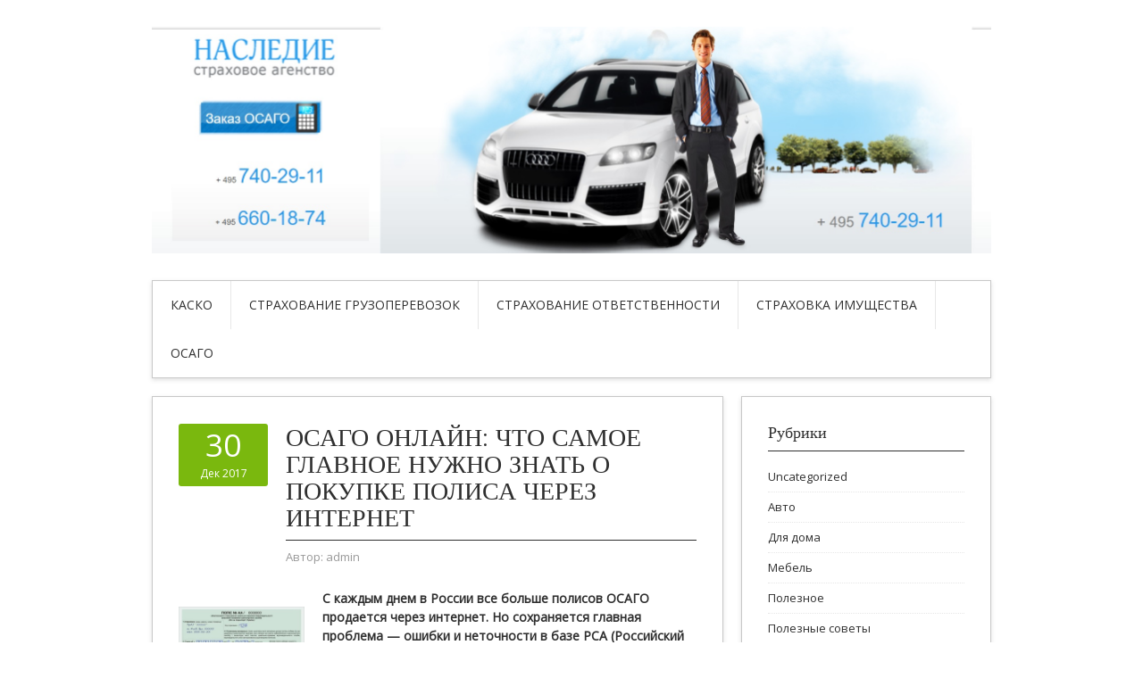

--- FILE ---
content_type: text/html; charset=UTF-8
request_url: https://n-insur.ru/osago-onlajn-chto-samoe-glavnoe-nuzhno-znat-o-pokupke-polisa-cherez-internet/
body_size: 72459
content:
<!DOCTYPE html>
<html lang="ru-RU">
<head>
<meta charset="UTF-8">
<meta name="viewport" content="width=device-width, initial-scale=1">
<link rel="profile" href="http://gmpg.org/xfn/11">
<link rel="pingback" href="https://n-insur.ru/xmlrpc.php">
<link rel="stylesheet" href="https://n-insur.ru/wp-content/themes/contango/style.css" type="text/css" media="all" />

<title>ОСАГО онлайн: что самое главное нужно знать о покупке полиса через интернет &#8212; Страховое агентство НАСЛЕДИЕ</title>
<meta name='robots' content='max-image-preview:large' />
	<style>img:is([sizes="auto" i], [sizes^="auto," i]) { contain-intrinsic-size: 3000px 1500px }</style>
	<link rel='dns-prefetch' href='//fonts.googleapis.com' />
<link rel="alternate" type="application/rss+xml" title="Страховое агентство НАСЛЕДИЕ &raquo; Лента" href="https://n-insur.ru/feed/" />
<link rel="alternate" type="application/rss+xml" title="Страховое агентство НАСЛЕДИЕ &raquo; Лента комментариев" href="https://n-insur.ru/comments/feed/" />
<script type="text/javascript">
/* <![CDATA[ */
window._wpemojiSettings = {"baseUrl":"https:\/\/s.w.org\/images\/core\/emoji\/16.0.1\/72x72\/","ext":".png","svgUrl":"https:\/\/s.w.org\/images\/core\/emoji\/16.0.1\/svg\/","svgExt":".svg","source":{"concatemoji":"https:\/\/n-insur.ru\/wp-includes\/js\/wp-emoji-release.min.js?ver=6.8.3"}};
/*! This file is auto-generated */
!function(s,n){var o,i,e;function c(e){try{var t={supportTests:e,timestamp:(new Date).valueOf()};sessionStorage.setItem(o,JSON.stringify(t))}catch(e){}}function p(e,t,n){e.clearRect(0,0,e.canvas.width,e.canvas.height),e.fillText(t,0,0);var t=new Uint32Array(e.getImageData(0,0,e.canvas.width,e.canvas.height).data),a=(e.clearRect(0,0,e.canvas.width,e.canvas.height),e.fillText(n,0,0),new Uint32Array(e.getImageData(0,0,e.canvas.width,e.canvas.height).data));return t.every(function(e,t){return e===a[t]})}function u(e,t){e.clearRect(0,0,e.canvas.width,e.canvas.height),e.fillText(t,0,0);for(var n=e.getImageData(16,16,1,1),a=0;a<n.data.length;a++)if(0!==n.data[a])return!1;return!0}function f(e,t,n,a){switch(t){case"flag":return n(e,"\ud83c\udff3\ufe0f\u200d\u26a7\ufe0f","\ud83c\udff3\ufe0f\u200b\u26a7\ufe0f")?!1:!n(e,"\ud83c\udde8\ud83c\uddf6","\ud83c\udde8\u200b\ud83c\uddf6")&&!n(e,"\ud83c\udff4\udb40\udc67\udb40\udc62\udb40\udc65\udb40\udc6e\udb40\udc67\udb40\udc7f","\ud83c\udff4\u200b\udb40\udc67\u200b\udb40\udc62\u200b\udb40\udc65\u200b\udb40\udc6e\u200b\udb40\udc67\u200b\udb40\udc7f");case"emoji":return!a(e,"\ud83e\udedf")}return!1}function g(e,t,n,a){var r="undefined"!=typeof WorkerGlobalScope&&self instanceof WorkerGlobalScope?new OffscreenCanvas(300,150):s.createElement("canvas"),o=r.getContext("2d",{willReadFrequently:!0}),i=(o.textBaseline="top",o.font="600 32px Arial",{});return e.forEach(function(e){i[e]=t(o,e,n,a)}),i}function t(e){var t=s.createElement("script");t.src=e,t.defer=!0,s.head.appendChild(t)}"undefined"!=typeof Promise&&(o="wpEmojiSettingsSupports",i=["flag","emoji"],n.supports={everything:!0,everythingExceptFlag:!0},e=new Promise(function(e){s.addEventListener("DOMContentLoaded",e,{once:!0})}),new Promise(function(t){var n=function(){try{var e=JSON.parse(sessionStorage.getItem(o));if("object"==typeof e&&"number"==typeof e.timestamp&&(new Date).valueOf()<e.timestamp+604800&&"object"==typeof e.supportTests)return e.supportTests}catch(e){}return null}();if(!n){if("undefined"!=typeof Worker&&"undefined"!=typeof OffscreenCanvas&&"undefined"!=typeof URL&&URL.createObjectURL&&"undefined"!=typeof Blob)try{var e="postMessage("+g.toString()+"("+[JSON.stringify(i),f.toString(),p.toString(),u.toString()].join(",")+"));",a=new Blob([e],{type:"text/javascript"}),r=new Worker(URL.createObjectURL(a),{name:"wpTestEmojiSupports"});return void(r.onmessage=function(e){c(n=e.data),r.terminate(),t(n)})}catch(e){}c(n=g(i,f,p,u))}t(n)}).then(function(e){for(var t in e)n.supports[t]=e[t],n.supports.everything=n.supports.everything&&n.supports[t],"flag"!==t&&(n.supports.everythingExceptFlag=n.supports.everythingExceptFlag&&n.supports[t]);n.supports.everythingExceptFlag=n.supports.everythingExceptFlag&&!n.supports.flag,n.DOMReady=!1,n.readyCallback=function(){n.DOMReady=!0}}).then(function(){return e}).then(function(){var e;n.supports.everything||(n.readyCallback(),(e=n.source||{}).concatemoji?t(e.concatemoji):e.wpemoji&&e.twemoji&&(t(e.twemoji),t(e.wpemoji)))}))}((window,document),window._wpemojiSettings);
/* ]]> */
</script>
<style id='wp-emoji-styles-inline-css' type='text/css'>

	img.wp-smiley, img.emoji {
		display: inline !important;
		border: none !important;
		box-shadow: none !important;
		height: 1em !important;
		width: 1em !important;
		margin: 0 0.07em !important;
		vertical-align: -0.1em !important;
		background: none !important;
		padding: 0 !important;
	}
</style>
<link rel='stylesheet' id='wp-block-library-css' href='https://n-insur.ru/wp-includes/css/dist/block-library/style.min.css?ver=6.8.3' type='text/css' media='all' />
<style id='classic-theme-styles-inline-css' type='text/css'>
/*! This file is auto-generated */
.wp-block-button__link{color:#fff;background-color:#32373c;border-radius:9999px;box-shadow:none;text-decoration:none;padding:calc(.667em + 2px) calc(1.333em + 2px);font-size:1.125em}.wp-block-file__button{background:#32373c;color:#fff;text-decoration:none}
</style>
<style id='global-styles-inline-css' type='text/css'>
:root{--wp--preset--aspect-ratio--square: 1;--wp--preset--aspect-ratio--4-3: 4/3;--wp--preset--aspect-ratio--3-4: 3/4;--wp--preset--aspect-ratio--3-2: 3/2;--wp--preset--aspect-ratio--2-3: 2/3;--wp--preset--aspect-ratio--16-9: 16/9;--wp--preset--aspect-ratio--9-16: 9/16;--wp--preset--color--black: #000000;--wp--preset--color--cyan-bluish-gray: #abb8c3;--wp--preset--color--white: #ffffff;--wp--preset--color--pale-pink: #f78da7;--wp--preset--color--vivid-red: #cf2e2e;--wp--preset--color--luminous-vivid-orange: #ff6900;--wp--preset--color--luminous-vivid-amber: #fcb900;--wp--preset--color--light-green-cyan: #7bdcb5;--wp--preset--color--vivid-green-cyan: #00d084;--wp--preset--color--pale-cyan-blue: #8ed1fc;--wp--preset--color--vivid-cyan-blue: #0693e3;--wp--preset--color--vivid-purple: #9b51e0;--wp--preset--gradient--vivid-cyan-blue-to-vivid-purple: linear-gradient(135deg,rgba(6,147,227,1) 0%,rgb(155,81,224) 100%);--wp--preset--gradient--light-green-cyan-to-vivid-green-cyan: linear-gradient(135deg,rgb(122,220,180) 0%,rgb(0,208,130) 100%);--wp--preset--gradient--luminous-vivid-amber-to-luminous-vivid-orange: linear-gradient(135deg,rgba(252,185,0,1) 0%,rgba(255,105,0,1) 100%);--wp--preset--gradient--luminous-vivid-orange-to-vivid-red: linear-gradient(135deg,rgba(255,105,0,1) 0%,rgb(207,46,46) 100%);--wp--preset--gradient--very-light-gray-to-cyan-bluish-gray: linear-gradient(135deg,rgb(238,238,238) 0%,rgb(169,184,195) 100%);--wp--preset--gradient--cool-to-warm-spectrum: linear-gradient(135deg,rgb(74,234,220) 0%,rgb(151,120,209) 20%,rgb(207,42,186) 40%,rgb(238,44,130) 60%,rgb(251,105,98) 80%,rgb(254,248,76) 100%);--wp--preset--gradient--blush-light-purple: linear-gradient(135deg,rgb(255,206,236) 0%,rgb(152,150,240) 100%);--wp--preset--gradient--blush-bordeaux: linear-gradient(135deg,rgb(254,205,165) 0%,rgb(254,45,45) 50%,rgb(107,0,62) 100%);--wp--preset--gradient--luminous-dusk: linear-gradient(135deg,rgb(255,203,112) 0%,rgb(199,81,192) 50%,rgb(65,88,208) 100%);--wp--preset--gradient--pale-ocean: linear-gradient(135deg,rgb(255,245,203) 0%,rgb(182,227,212) 50%,rgb(51,167,181) 100%);--wp--preset--gradient--electric-grass: linear-gradient(135deg,rgb(202,248,128) 0%,rgb(113,206,126) 100%);--wp--preset--gradient--midnight: linear-gradient(135deg,rgb(2,3,129) 0%,rgb(40,116,252) 100%);--wp--preset--font-size--small: 13px;--wp--preset--font-size--medium: 20px;--wp--preset--font-size--large: 36px;--wp--preset--font-size--x-large: 42px;--wp--preset--spacing--20: 0.44rem;--wp--preset--spacing--30: 0.67rem;--wp--preset--spacing--40: 1rem;--wp--preset--spacing--50: 1.5rem;--wp--preset--spacing--60: 2.25rem;--wp--preset--spacing--70: 3.38rem;--wp--preset--spacing--80: 5.06rem;--wp--preset--shadow--natural: 6px 6px 9px rgba(0, 0, 0, 0.2);--wp--preset--shadow--deep: 12px 12px 50px rgba(0, 0, 0, 0.4);--wp--preset--shadow--sharp: 6px 6px 0px rgba(0, 0, 0, 0.2);--wp--preset--shadow--outlined: 6px 6px 0px -3px rgba(255, 255, 255, 1), 6px 6px rgba(0, 0, 0, 1);--wp--preset--shadow--crisp: 6px 6px 0px rgba(0, 0, 0, 1);}:where(.is-layout-flex){gap: 0.5em;}:where(.is-layout-grid){gap: 0.5em;}body .is-layout-flex{display: flex;}.is-layout-flex{flex-wrap: wrap;align-items: center;}.is-layout-flex > :is(*, div){margin: 0;}body .is-layout-grid{display: grid;}.is-layout-grid > :is(*, div){margin: 0;}:where(.wp-block-columns.is-layout-flex){gap: 2em;}:where(.wp-block-columns.is-layout-grid){gap: 2em;}:where(.wp-block-post-template.is-layout-flex){gap: 1.25em;}:where(.wp-block-post-template.is-layout-grid){gap: 1.25em;}.has-black-color{color: var(--wp--preset--color--black) !important;}.has-cyan-bluish-gray-color{color: var(--wp--preset--color--cyan-bluish-gray) !important;}.has-white-color{color: var(--wp--preset--color--white) !important;}.has-pale-pink-color{color: var(--wp--preset--color--pale-pink) !important;}.has-vivid-red-color{color: var(--wp--preset--color--vivid-red) !important;}.has-luminous-vivid-orange-color{color: var(--wp--preset--color--luminous-vivid-orange) !important;}.has-luminous-vivid-amber-color{color: var(--wp--preset--color--luminous-vivid-amber) !important;}.has-light-green-cyan-color{color: var(--wp--preset--color--light-green-cyan) !important;}.has-vivid-green-cyan-color{color: var(--wp--preset--color--vivid-green-cyan) !important;}.has-pale-cyan-blue-color{color: var(--wp--preset--color--pale-cyan-blue) !important;}.has-vivid-cyan-blue-color{color: var(--wp--preset--color--vivid-cyan-blue) !important;}.has-vivid-purple-color{color: var(--wp--preset--color--vivid-purple) !important;}.has-black-background-color{background-color: var(--wp--preset--color--black) !important;}.has-cyan-bluish-gray-background-color{background-color: var(--wp--preset--color--cyan-bluish-gray) !important;}.has-white-background-color{background-color: var(--wp--preset--color--white) !important;}.has-pale-pink-background-color{background-color: var(--wp--preset--color--pale-pink) !important;}.has-vivid-red-background-color{background-color: var(--wp--preset--color--vivid-red) !important;}.has-luminous-vivid-orange-background-color{background-color: var(--wp--preset--color--luminous-vivid-orange) !important;}.has-luminous-vivid-amber-background-color{background-color: var(--wp--preset--color--luminous-vivid-amber) !important;}.has-light-green-cyan-background-color{background-color: var(--wp--preset--color--light-green-cyan) !important;}.has-vivid-green-cyan-background-color{background-color: var(--wp--preset--color--vivid-green-cyan) !important;}.has-pale-cyan-blue-background-color{background-color: var(--wp--preset--color--pale-cyan-blue) !important;}.has-vivid-cyan-blue-background-color{background-color: var(--wp--preset--color--vivid-cyan-blue) !important;}.has-vivid-purple-background-color{background-color: var(--wp--preset--color--vivid-purple) !important;}.has-black-border-color{border-color: var(--wp--preset--color--black) !important;}.has-cyan-bluish-gray-border-color{border-color: var(--wp--preset--color--cyan-bluish-gray) !important;}.has-white-border-color{border-color: var(--wp--preset--color--white) !important;}.has-pale-pink-border-color{border-color: var(--wp--preset--color--pale-pink) !important;}.has-vivid-red-border-color{border-color: var(--wp--preset--color--vivid-red) !important;}.has-luminous-vivid-orange-border-color{border-color: var(--wp--preset--color--luminous-vivid-orange) !important;}.has-luminous-vivid-amber-border-color{border-color: var(--wp--preset--color--luminous-vivid-amber) !important;}.has-light-green-cyan-border-color{border-color: var(--wp--preset--color--light-green-cyan) !important;}.has-vivid-green-cyan-border-color{border-color: var(--wp--preset--color--vivid-green-cyan) !important;}.has-pale-cyan-blue-border-color{border-color: var(--wp--preset--color--pale-cyan-blue) !important;}.has-vivid-cyan-blue-border-color{border-color: var(--wp--preset--color--vivid-cyan-blue) !important;}.has-vivid-purple-border-color{border-color: var(--wp--preset--color--vivid-purple) !important;}.has-vivid-cyan-blue-to-vivid-purple-gradient-background{background: var(--wp--preset--gradient--vivid-cyan-blue-to-vivid-purple) !important;}.has-light-green-cyan-to-vivid-green-cyan-gradient-background{background: var(--wp--preset--gradient--light-green-cyan-to-vivid-green-cyan) !important;}.has-luminous-vivid-amber-to-luminous-vivid-orange-gradient-background{background: var(--wp--preset--gradient--luminous-vivid-amber-to-luminous-vivid-orange) !important;}.has-luminous-vivid-orange-to-vivid-red-gradient-background{background: var(--wp--preset--gradient--luminous-vivid-orange-to-vivid-red) !important;}.has-very-light-gray-to-cyan-bluish-gray-gradient-background{background: var(--wp--preset--gradient--very-light-gray-to-cyan-bluish-gray) !important;}.has-cool-to-warm-spectrum-gradient-background{background: var(--wp--preset--gradient--cool-to-warm-spectrum) !important;}.has-blush-light-purple-gradient-background{background: var(--wp--preset--gradient--blush-light-purple) !important;}.has-blush-bordeaux-gradient-background{background: var(--wp--preset--gradient--blush-bordeaux) !important;}.has-luminous-dusk-gradient-background{background: var(--wp--preset--gradient--luminous-dusk) !important;}.has-pale-ocean-gradient-background{background: var(--wp--preset--gradient--pale-ocean) !important;}.has-electric-grass-gradient-background{background: var(--wp--preset--gradient--electric-grass) !important;}.has-midnight-gradient-background{background: var(--wp--preset--gradient--midnight) !important;}.has-small-font-size{font-size: var(--wp--preset--font-size--small) !important;}.has-medium-font-size{font-size: var(--wp--preset--font-size--medium) !important;}.has-large-font-size{font-size: var(--wp--preset--font-size--large) !important;}.has-x-large-font-size{font-size: var(--wp--preset--font-size--x-large) !important;}
:where(.wp-block-post-template.is-layout-flex){gap: 1.25em;}:where(.wp-block-post-template.is-layout-grid){gap: 1.25em;}
:where(.wp-block-columns.is-layout-flex){gap: 2em;}:where(.wp-block-columns.is-layout-grid){gap: 2em;}
:root :where(.wp-block-pullquote){font-size: 1.5em;line-height: 1.6;}
</style>
<link rel='stylesheet' id='contango-css-960-css' href='https://n-insur.ru/wp-content/themes/contango/lib/css/960.css?ver=6.8.3' type='text/css' media='all' />
<link rel='stylesheet' id='contango-google-fonts-css' href='https://fonts.googleapis.com/css?family=Open+Sans%7CNixie+One&#038;ver=6.8.3' type='text/css' media='all' />
<script type="text/javascript" src="https://n-insur.ru/wp-includes/js/jquery/jquery.min.js?ver=3.7.1" id="jquery-core-js"></script>
<script type="text/javascript" src="https://n-insur.ru/wp-includes/js/jquery/jquery-migrate.min.js?ver=3.4.1" id="jquery-migrate-js"></script>
<link rel="https://api.w.org/" href="https://n-insur.ru/wp-json/" /><link rel="alternate" title="JSON" type="application/json" href="https://n-insur.ru/wp-json/wp/v2/posts/37" /><link rel="EditURI" type="application/rsd+xml" title="RSD" href="https://n-insur.ru/xmlrpc.php?rsd" />
<meta name="generator" content="WordPress 6.8.3" />
<link rel="canonical" href="https://n-insur.ru/osago-onlajn-chto-samoe-glavnoe-nuzhno-znat-o-pokupke-polisa-cherez-internet/" />
<link rel='shortlink' href='https://n-insur.ru/?p=37' />
<link rel="alternate" title="oEmbed (JSON)" type="application/json+oembed" href="https://n-insur.ru/wp-json/oembed/1.0/embed?url=https%3A%2F%2Fn-insur.ru%2Fosago-onlajn-chto-samoe-glavnoe-nuzhno-znat-o-pokupke-polisa-cherez-internet%2F" />
<link rel="alternate" title="oEmbed (XML)" type="text/xml+oembed" href="https://n-insur.ru/wp-json/oembed/1.0/embed?url=https%3A%2F%2Fn-insur.ru%2Fosago-onlajn-chto-samoe-glavnoe-nuzhno-znat-o-pokupke-polisa-cherez-internet%2F&#038;format=xml" />
<style type="text/css">body.custom-background { background: #ffffff; }</style>
<link rel="icon" href="https://n-insur.ru/wp-content/uploads/sites/8/2017/11/cropped-osago-32x32.jpg" sizes="32x32" />
<link rel="icon" href="https://n-insur.ru/wp-content/uploads/sites/8/2017/11/cropped-osago-192x192.jpg" sizes="192x192" />
<link rel="apple-touch-icon" href="https://n-insur.ru/wp-content/uploads/sites/8/2017/11/cropped-osago-180x180.jpg" />
<meta name="msapplication-TileImage" content="https://n-insur.ru/wp-content/uploads/sites/8/2017/11/cropped-osago-270x270.jpg" />
</head>







    <script async src="https://pagead2.googlesyndication.com/pagead/js/adsbygoogle.js?client=ca-pub-7179606486088221"
     crossorigin="anonymous"></script>
    
    
  
  
  
  
<body class="wp-singular post-template-default single single-post postid-37 single-format-standard custom-background wp-theme-contango">
<div id="page" class="wrapper hfeed site">

  <header id="masthead" class="site-header" role="banner">
    <div class="container_16 clearfix">
      <div class="grid_16">
        <div id="headimg">

    
  <div id="logo-image">
    <a href="https://n-insur.ru/"><img src="https://n-insur.ru/wp-content/uploads/sites/8/2017/11/osago.jpg" width="1885" height="510" alt="Страховое агентство НАСЛЕДИЕ" /></a>
  </div><!-- end of #logo -->
  
  
</div>      </div>
    </div>
  </header><!-- #masthead -->


  <div class="container_16 clearfix">
    <nav id="site-navigation" class="grid_16 main-navigation" role="navigation">
      <div class="menu clearfix"><ul id="menu-menu-1" class="sf-menu"><li id="menu-item-104" class="menu-item menu-item-type-taxonomy menu-item-object-category menu-item-104"><a href="https://n-insur.ru/category/polis-kasko/">КАСКО</a></li>
<li id="menu-item-105" class="menu-item menu-item-type-taxonomy menu-item-object-category menu-item-105"><a href="https://n-insur.ru/category/straxovanie-gruzoperevozok/">Страхование грузоперевозок</a></li>
<li id="menu-item-106" class="menu-item menu-item-type-taxonomy menu-item-object-category menu-item-106"><a href="https://n-insur.ru/category/straxovanie-otvetstvennosti/">Страхование ответственности</a></li>
<li id="menu-item-107" class="menu-item menu-item-type-taxonomy menu-item-object-category menu-item-107"><a href="https://n-insur.ru/category/straxovanie-imushhestva/">Страховка имущества</a></li>
<li id="menu-item-108" class="menu-item menu-item-type-taxonomy menu-item-object-category current-post-ancestor current-menu-parent current-post-parent menu-item-108"><a href="https://n-insur.ru/category/polis-osago/">ОСАГО</a></li>
</ul></div>    </nav><!-- #site-navigation -->
  </div>
<div id="content" class="site-content clearfix">

      
  <div class="container_16 clearfix">
    
    <div class="grid_11">
      
      <div id="primary" class="content-area">
        <main id="main" class="site-main" role="main">
  	  
      	  
                      
                            
                <article id="post-37" class="post-37 post type-post status-publish format-standard hentry category-polis-osago tag-gruz tag-osago">
  
  <div class="entry-meta-group clearfix">
    <div class="grid_2 alpha">
      <time class="entry-date entry-time updated" datetime="2017-12-30T08:37:54+00:00"><a href="https://n-insur.ru/osago-onlajn-chto-samoe-glavnoe-nuzhno-znat-o-pokupke-polisa-cherez-internet/" title="30 декабря, 2017 8:37 дп" rel="bookmark"><span class="entry-date-day">30</span><span class="entry-date-month-year">Дек 2017</span></a></time>    </div>
    <div class="grid_8 omega">
      <h1 class="entry-title entry-title-single">ОСАГО онлайн: что самое главное нужно знать о покупке полиса через интернет</h1>
      <div class="entry-meta">    
		<span class="entry-author author vcard">Автор: <a href="https://n-insur.ru/author/admin/" title="Автор: admin" rel="author"><span class="entry-author-name fn">admin</span></a></span>      </div><!-- .entry-meta -->
    </div>
  </div>
  
  <div class="entry-content clearfix">
  	<p><img decoding="async" src="/wp-content/uploads/sites/8/39.jpg" alt="ОСАГО онлайн: что самое главное нужно знать о покупке полиса через интернет" align="left" width="141" height="200" class="alignleft"/><strong>С каждым днем в России все больше полисов ОСАГО продается через интернет. Но сохраняется главная проблема — ошибки и неточности в базе РСА (Российский союз автостраховщиков), приправленные периодической недоступностью этой базы.</strong></p>
<p>Впрочем, база РСА — не статичная вещь.<span id="more-37"></span> Она постоянно меняется и данные в ней актуализируются по мере заключения новых договоров ОСАГО. Поэтому с каждым годом ситуация будет улучшаться. Кстати, если вы рассматриваете покупку интернет-страховки в будущем, то имеет смысл в этом году при покупке бумажного полиса удостовериться, что агент или сотрудник страховой компании корректно ввели данные о вас и о вашей машине в систему. Чтобы на будущий год минимизировать проблемы с е-ОСАГО.</p>
<p>Что еще нужно знать, планируя покупку ОСАГО через интернет: 7 важных вопросов и понятных ответов.</p>
<p><strong>1. Покупка ОСАГО онлайн: будет ли отличаться цена?</strong></p>
<p>Де-юре цена ОСАГО при покупке онлайн и оффлайн отличаться не должна. Но на практике возможны варианты, о которых я сейчас расскажу.</p>
<p>Стоимость ОСАГО в каждой страховой в каждом регионе для каждой категории (легковые для физлиц, грузовики и прочее) фиксирована и одинакова как для онлайн-полисов, так и для бумажных полисов. Причем не важно, покупаете ли вы бумажный полис в офисе или у агента. Тарифы публикуются официально для каждого региона и для каждой категории на сайте страховой компании.</p>
<p><strong>Но у страховых компаний сейчас есть "свобода" в определении тарифа в рамках 20%-ого тарифного коридора!</strong> То есть в одном регионе у разных страховых может быть немного разная цена. Но в одной страховой в одном регионе тариф должен быть одинаков везде. У меня на сайте онлайн-калькулятор считает стоимость ОСАГО именно с учетом этого.</p>
<p>Однако на практике в регионах, где рынок ОСАГО убыточен (а это в основном Юг России и Поволожье), страховые компании могут "тормозить" продажу бумажных полисов, навязывая дополнительные услуги.</p>
<p>В результате получается, что купить ОСАГО в этих регионах по "честному" тарифу затруднительно, агенты и офисы продаж включают в стоимость дополнительные риски. И для жителей этих регионов онлайн-ОСАГО (которое продается строго в соответствии с официальным тарифом) де-факто дешевле.</p>
<p>А вот для жителей двух столиц, Сибири или Калинингада, например, разницы нет.</p>
<p><strong>2. Какие страховые компании уже продают ОСАГО через интернет?</strong></p>
<p>Реально сейчас работают сервисы по продаже е-ОСАГО только у 14 компаний. Это РЕСО-Гарантия, ВСК, Московия, Уралсиб Страхование, ЕВРО-ИНС, Ренессанс Страхование, ЭРГО-Русь, Зетта, ХОСКА, Либерти Страхование, Альфа Страхование, Интач Страхование, Партитет СК, Энергогарант. Ранее сервисы работали у Рогосстраха и Тинькофф Страхование, но были временно закрыты.</p>
<p>При этом примерно половина компаний из списка только продляет полисы в электронном виде, а большинство компаний страхуют через Интернет только жителей тех регионов, в которых у них есть филиалы.</p>
<p><strong>Таким образом в большинстве регионов России купить новую электронную страховку можно, по сути, только у РЕСО и ВСК. На них и приходится основной объем продаж е-полисов. Менее крупная, но всё равно относительно большая филиальная сеть у Московии и ХОСКА, там тоже можно пытаться купить е-ОСАГО. У житилей Москвы и Санкт-Петербурга меньше всего проблем и наибольший выбор.</strong></p>
<p>Но ситуация должна кардинально поменяться с 1 января 2017 года. В июле президент подписал закон, который делает с нового года обязательной продажу электронных страховок ОСАГО (сейчас это только право страховых компаний, но не обязанность).</p>
<p>*Данная информация актуальна на конец июля 2016 года.</p>
<p><strong>3. Кто не сможет купить ОСАГО онлайн?</strong></p>
<p>Чтобы купить е-ОСАГО должны выполниться минимум два условия: информация о страхователе и о машине должна быть в базе РСА (Российского союза автостраховщиков).</p>
<p>Кроме того, введенная страхователем на сайте информация должна совпадать с теми данными, которые занесла в базу РСА его последняя страховая компания.</p>
<p>Это значит, что страхователь и его машина за последний год должны были фигурировать в каких-либо договорах ОСАГО. Необязательно в одном и том же.</p>
<p>Но тут есть важная оговорка — данные о вас и о машине не должны меняться, иначе при попытке купить электронный полис данные не пройдут проверку по АИС РСА. То есть если страхователь, к примеру, сменил адрес регистрации или у машины поменялось свидетельство о регистрации, то застраховать не получится.</p>
<p>Формально такой ситуации не может быть, так как при смене каких-либо данных страхователь должен уведомить страховую компанию и изменить данные в полисе. Но так как на практике это мало кто делает, то и в базе содержится "старая" информация, а из-за этого не получается купить е-полис на машину после переезда, к примеру.</p>
<p>В случае покупки страховки с ограниченным списком водителей необходимо третье условие — чтобы данные про водителей также были в базе РСА. И необходим действующий техосмотр (или машина должна быть моложе 3 лет).</p>
<p>В случае если вы покупаете подержанную машину и хотите оформить е-полис, чтобы предъявить её при перегистрации на себя, то у вас не получится это сделать. Точнее говоря, вы сможете купить е-полис на старого хозяина как на собственника, но в ГИБДД его у вас не примут, так как недавно Верховный Суд разъяснил, что при постановке на учет автомобиля в полисе ОСАГО должен быть вписан уже новый владелец.</p>
<p><strong>Кроме того, база РСА несовершенна и содержит много ошибок. Поэтому на практике пройти проверку данных иногда не могут и те водители, которые страхуют одну и ту же машину из года в год и у которых не менялись никакие данные.</strong></p>
<p>В этом случае, чтобы узнать что за данные лежат в базе РСА можно обратиться к своему текущему страховщику (где вы оформляли полис ОСАГО в прошлом году) и попросить его перепроверить и выгрузить заново верные данные в базу РСА. Некоторые страховые компании даже делают это по телефону, некоторые — требуют визита в офис. Но это надо сделать до окончания действия прошлогоднего полиса ОСАГО.</p>
<p><strong>4. Как сотрудники ДПС будут проверять полис ОСАГО, купленный онлайн?</strong></p>
<p><strong>Но сейчас ГИБДД уже начинает "пробивать" по электронной базе и бумажные полисы. А с учетом обилия фальшивок, эта практика будет только расширяться!</strong></p>
<p>Что нужно для покупки ОСАГО через интернет</p>
<p>В общем случае: ПТС и свидетельство о регистрации на машину, паспорт собственника, водительские права (если покупаете ограниченную страховку).</p>
<p>Желательно также иметь под рукой: прошлогодний полис ОСАГО и диагностическую карту (если машину старше 3 лет).</p>
<p><strong>5. С какими проблемами сталкивают водители при оформлении ОСАГО онлайн?</strong></p>
<p>Главная проблема — невозможность пройти проверку по базе РСА, из-за ошибок в ней или из-за ошибок при вводе данных. По разным оценкам, в том числе от представителей страховых компаний, от 70% до 90% водителей встречаются с такой проблемой.</p>
<p><strong>6. Работает ли европротокол для полисов, купленных онлайн?</strong></p>
<p>Электронный полис ОСАГО — это такой же полноценный договор страхования, всеми законами он приравнен к обычному бумажному полису. Поэтому и процедура оформления ДТП по "европротоколу" работает в случае е-полиса.</p>
<p>Единственный нюанс. Так как по внешнему виду распечатанного е-полиса нельзя понять, действителен он или нет, то я рекомендую в случае ДТП с обладателем е-полиса сразу на месте проверить его ОСАГО по базе РСА по номеру. Это можно сделать со смартфона через Интернет на многочисленных интернет-сервисах. <strong>Впрочем, с учетом распространенности фальшивых бумажных полисов ОСАГО, такую проверку лучше делать при любом ДТП, в котором вы не виноваты.</strong></p>
  </div> <!-- end .entry-content -->
  
    
  <div class="entry-meta-bottom">
  <span class="cat-links"><span class="entry-utility-prep entry-utility-prep-cat-links">размещено в:</span> <a href="https://n-insur.ru/category/polis-osago/" rel="category tag">Полис ОСАГО</a></span><span class="entry-meta-sep"> &sdot; </span><span class="tag-links"><span class="entry-utility-prep entry-utility-prep-tag-links">Помечено:</span> <a href="https://n-insur.ru/tag/gruz/" rel="tag">груз</a>, <a href="https://n-insur.ru/tag/osago/" rel="tag">осаго</a></span>  </div><!-- .entry-meta -->

</article> <!-- end #post-37 .post_class -->

 

<div id="comments" class="grid_inside">
  
  
    <p class="nocomments">Комментарии запрещены.</p>
  
  
</div><!-- #comments -->              
                          
                      
          <div id="loop-nav-singlular-post" class="clearfix">
  <h3 class="assistive-text">Навигация по записям</h3>
  <div class="loop-nav-previous grid_5 alpha">
    <a href="https://n-insur.ru/vypisat-polis/" rel="prev"><span class="meta-nav">&larr;</span> Предыдущая запись</a>  </div>
  <div class="loop-nav-next grid_5 omega">
	<a href="https://n-insur.ru/straxovanie-gruzov-7/" rel="next">Следующая запись <span class="meta-nav">&rarr;</span></a>  </div>
</div><!-- end #loop-nav-singular-post -->
      
        </main><!-- #main -->
      </div><!-- #primary -->
    
    </div> <!-- end .grid_11 -->
    
    <div id="secondary" class="grid_5 widget-area" role="complementary">
  <div id="sidebar">
  
	<aside id="categories-2" class="widget widget_categories widget-widget_categories clearfix"><div class="widget-wrap widget-inside"><h3 class="widget-title">Рубрики</h3>
			<ul>
					<li class="cat-item cat-item-1"><a href="https://n-insur.ru/category/uncategorized/">Uncategorized</a>
</li>
	<li class="cat-item cat-item-34"><a href="https://n-insur.ru/category/avto/">Авто</a>
</li>
	<li class="cat-item cat-item-38"><a href="https://n-insur.ru/category/dlya-doma/">Для дома</a>
</li>
	<li class="cat-item cat-item-32"><a href="https://n-insur.ru/category/mebel/">Мебель</a>
</li>
	<li class="cat-item cat-item-37"><a href="https://n-insur.ru/category/poleznoe/">Полезное</a>
</li>
	<li class="cat-item cat-item-31"><a href="https://n-insur.ru/category/poleznyie-sovetyi/">Полезные советы</a>
</li>
	<li class="cat-item cat-item-2"><a href="https://n-insur.ru/category/polis-kasko/">Полис КАСКО</a>
</li>
	<li class="cat-item cat-item-3"><a href="https://n-insur.ru/category/polis-osago/">Полис ОСАГО</a>
</li>
	<li class="cat-item cat-item-4"><a href="https://n-insur.ru/category/straxovanie-gruzoperevozok/">Страхование грузоперевозок</a>
</li>
	<li class="cat-item cat-item-5"><a href="https://n-insur.ru/category/straxovanie-imushhestva/">Страхование имущества</a>
</li>
	<li class="cat-item cat-item-6"><a href="https://n-insur.ru/category/straxovanie-otvetstvennosti/">Страхование ответственности</a>
</li>
	<li class="cat-item cat-item-33"><a href="https://n-insur.ru/category/uslugi/">Услуги</a>
</li>
			</ul>

			</div></aside><aside id="pages-2" class="widget widget_pages widget-widget_pages clearfix"><div class="widget-wrap widget-inside"><h3 class="widget-title">Страницы</h3>
			<ul>
				<li class="page_item page-item-2"><a href="https://n-insur.ru/plan/">План</a></li>
			</ul>

			</div></aside><aside id="text-2" class="widget widget_text widget-widget_text clearfix"><div class="widget-wrap widget-inside">			<div class="textwidget"><p><!--LiveInternet counter--><script type="text/javascript">
document.write("<a href='//www.liveinternet.ru/click' "+ "target=_blank><img src='//counter.yadro.ru/hit?t14.6;r"+ escape(document.referrer)+((typeof(screen)=="undefined")?"": ";s"+screen.width+"*"+screen.height+"*"+(screen.colorDepth? screen.colorDepth:screen.pixelDepth))+";u"+escape(document.URL)+ ";h"+escape(document.title.substring(0,150))+";"+Math.random()+ "' alt='' title='LiveInternet: показано число просмотров за 24"+ " часа, посетителей за 24 часа и за сегодня' "+ "border='0' width='88' height='31'><\/a>")
</script><!--/LiveInternet--></p>
</div>
		</div></aside>
		<aside id="recent-posts-2" class="widget widget_recent_entries widget-widget_recent_entries clearfix"><div class="widget-wrap widget-inside">
		<h3 class="widget-title">Свежие записи</h3>
		<ul>
											<li>
					<a href="https://n-insur.ru/kak-poluchit-pervyj-zakaz-ot-140-000-sumov-poshagovyj-putevoditel-po-startu-v-onlajn-zarabotke/">Как получить первый заказ от 140 000 сумов: пошаговый путеводитель по старту в онлайн-заработке</a>
									</li>
											<li>
					<a href="https://n-insur.ru/kak-zarabotat-na-pervoj-onlajn-zakaze-usloviya-polucheniya-140-000-sumov-i-chto-vazhno-znat-novichku/">Как заработать на первой онлайн-заказе: условия получения 140 000 сумов и что важно знать новичку</a>
									</li>
											<li>
					<a href="https://n-insur.ru/skolko-stoit-labubu-v-tashkente-tajna-pushistogo-lyubimcza-kollekczionerov/">Сколько стоит Лабубу в Ташкенте: тайна пушистого любимца коллекционеров</a>
									</li>
											<li>
					<a href="https://n-insur.ru/skolko-stoit-labubu-v-tashkente-ot-miloj-igrushki-do-kollekczionnogo-klada/">Сколько стоит Лабубу в Ташкенте: от милой игрушки до коллекционного клада</a>
									</li>
											<li>
					<a href="https://n-insur.ru/sovremennye-tehnologii-raspoznavaniya-dokumentov-princzipy-raboty-oblasti-primeneniya-i-perspektivy-razvitiya/">Современные технологии распознавания документов: принципы работы, области применения и перспективы развития</a>
									</li>
											<li>
					<a href="https://n-insur.ru/autsorsing-buhgalterskih-uslug-v-moskve-sovremennye-resheniya-dlya-biznesa/">Аутсорсинг бухгалтерских услуг в Москве: современные решения для бизнеса</a>
									</li>
											<li>
					<a href="https://n-insur.ru/autsorsing-buhgalterskih-uslug-v-moskve-effektivnoe-reshenie-dlya-biznesa-lyubogo-masshtaba/">Аутсорсинг бухгалтерских услуг в Москве: эффективное решение для бизнеса любого масштаба</a>
									</li>
											<li>
					<a href="https://n-insur.ru/vidyi-strahovaniya-chto-neobhodimo-znat-pered-vyiborom-polisa/">Виды страхования: что необходимо знать перед выбором полиса</a>
									</li>
											<li>
					<a href="https://n-insur.ru/kak-vyibrat-nadezhnuyu-strahovuyu-kompaniyu-klyuchevyie-kriterii-pri-prinyatii-resheniya/">Как выбрать надежную страховую компанию: ключевые критерии при принятии решения</a>
									</li>
											<li>
					<a href="https://n-insur.ru/proektnyie-rabotyi-dlya-proizvodstvennyih-zdaniy-klyuchevyie-etapyi-trebovaniya-i-osobennosti-realizatsii/">Проектные работы для производственных зданий: ключевые этапы, требования и особенности реализации</a>
									</li>
											<li>
					<a href="https://n-insur.ru/sochnyie-skidki-i-vyigodnyie-predlozheniya-ot-uzum-tezkor-dostavka-edyi-s-ekonomiey-v-fergane/">Сочные скидки и выгодные предложения от Uzum Tezkor: доставка еды с экономией в Фергане</a>
									</li>
											<li>
					<a href="https://n-insur.ru/adaltranscom-perevozka-tovarov-s-garantiey-operativnoy-i-bezopasnoy-postavki/">AdalTransCom – перевозка товаров с гарантией оперативной и безопасной поставки</a>
									</li>
											<li>
					<a href="https://n-insur.ru/raspredelitelnyie-shkafyi-klyuchevoy-element-elektrosnabzheniya-i-promyishlennoy-avtomatizatsii/">Распределительные шкафы: ключевой элемент электроснабжения и промышленной автоматизации</a>
									</li>
											<li>
					<a href="https://n-insur.ru/sovremennyiy-sposob-vosstanovleniya-kuzova-preimushhestva-i-osobennosti-bespokrasochnogo-udaleniya-vmyatin/">Современный способ восстановления кузова: Преимущества и особенности беспокрасочного удаления вмятин</a>
									</li>
											<li>
					<a href="https://n-insur.ru/kuponyi-ot-express24-v-tashkente-ekonomiya-na-dostavke-edyi-za-30-minut/">Купоны от Express24 в Ташкенте: экономия на доставке еды за 30 минут</a>
									</li>
											<li>
					<a href="https://n-insur.ru/priem-akkumulyatorov-pravila-vyigoda-i-ekologicheskie-aspektyi-utilizatsii/">Прием аккумуляторов: правила, выгода и экологические аспекты утилизации</a>
									</li>
											<li>
					<a href="https://n-insur.ru/neobhodima-prokachka-tormozov-v-almatyi-rekomenduem-pozvonit-v-serviceauto/">Необходима прокачка тормозов в Алматы? Рекомендуем позвонить в ServiceAuto</a>
									</li>
											<li>
					<a href="https://n-insur.ru/auktsionyi-yaponii-unikalnyie-osobennosti-i-vazhnost-na-mirovom-ryinke/">Аукционы Японии: Уникальные Особенности и Важность на Мировом Рынке</a>
									</li>
											<li>
					<a href="https://n-insur.ru/samyie-prestizhnyie-chastnyie-shkolyi-v-tsentre-moskvyi-dlya-kogo-oni-vazhnyi-i-chto-oni-soboy-predstavlyayut-kak-opredelit-podhodyashhuyu-vashemu-rebenku/">Самые престижные частные школы в центре Москвы. Для кого они важны и что они собой представляют? Как определить подходящую вашему ребенку?</a>
									</li>
											<li>
					<a href="https://n-insur.ru/medics-kz-uslugi-meditsinskoy-pomoshhi-s-vyiezdom-v-gorode-astana/">Medics.kz: услуги медицинской помощи с выездом в городе Астана</a>
									</li>
					</ul>

		</div></aside><aside id="tag_cloud-2" class="widget widget_tag_cloud widget-widget_tag_cloud clearfix"><div class="widget-wrap widget-inside"><h3 class="widget-title">Метки</h3><div class="tagcloud"><a href="https://n-insur.ru/tag/emas/" class="tag-cloud-link tag-link-42 tag-link-position-1" style="font-size: 8pt;" aria-label="Emas (1 элемент)">Emas</a>
<a href="https://n-insur.ru/tag/insurance/" class="tag-cloud-link tag-link-27 tag-link-position-2" style="font-size: 10.27027027027pt;" aria-label="insurance (2 элемента)">insurance</a>
<a href="https://n-insur.ru/tag/liability/" class="tag-cloud-link tag-link-28 tag-link-position-3" style="font-size: 10.27027027027pt;" aria-label="liability (2 элемента)">liability</a>
<a href="https://n-insur.ru/tag/igrovyie-avtomatyi-onlayn/" class="tag-cloud-link tag-link-41 tag-link-position-4" style="font-size: 8pt;" aria-label="Игровые автоматы онлайн (1 элемент)">Игровые автоматы онлайн</a>
<a href="https://n-insur.ru/tag/nakrutka-kommentariev-v-instagram/" class="tag-cloud-link tag-link-40 tag-link-position-5" style="font-size: 8pt;" aria-label="Накрутка комментариев в Инстаграм (1 элемент)">Накрутка комментариев в Инстаграм</a>
<a href="https://n-insur.ru/tag/neftyanyie-zagryazneniya/" class="tag-cloud-link tag-link-44 tag-link-position-6" style="font-size: 8pt;" aria-label="Нефтяные загрязнения (1 элемент)">Нефтяные загрязнения</a>
<a href="https://n-insur.ru/tag/avarii/" class="tag-cloud-link tag-link-18 tag-link-position-7" style="font-size: 20.864864864865pt;" aria-label="аварии (20 элементов)">аварии</a>
<a href="https://n-insur.ru/tag/avtomobil/" class="tag-cloud-link tag-link-16 tag-link-position-8" style="font-size: 8pt;" aria-label="автомобиль (1 элемент)">автомобиль</a>
<a href="https://n-insur.ru/tag/gruz/" class="tag-cloud-link tag-link-21 tag-link-position-9" style="font-size: 15.567567567568pt;" aria-label="груз (7 элементов)">груз</a>
<a href="https://n-insur.ru/tag/dokumenty/" class="tag-cloud-link tag-link-15 tag-link-position-10" style="font-size: 13.045045045045pt;" aria-label="документы (4 элемента)">документы</a>
<a href="https://n-insur.ru/tag/kvartiry/" class="tag-cloud-link tag-link-14 tag-link-position-11" style="font-size: 8pt;" aria-label="квартиры (1 элемент)">квартиры</a>
<a href="https://n-insur.ru/tag/kompensaciya/" class="tag-cloud-link tag-link-10 tag-link-position-12" style="font-size: 16.198198198198pt;" aria-label="компенсация (8 элементов)">компенсация</a>
<a href="https://n-insur.ru/tag/motornoe-maslo/" class="tag-cloud-link tag-link-39 tag-link-position-13" style="font-size: 8pt;" aria-label="моторное масло (1 элемент)">моторное масло</a>
<a href="https://n-insur.ru/tag/nasos-k-100-65-315/" class="tag-cloud-link tag-link-45 tag-link-position-14" style="font-size: 8pt;" aria-label="насос К 100-65-315 (1 элемент)">насос К 100-65-315</a>
<a href="https://n-insur.ru/tag/ovoshhnyie-razvalyi-metallicheskie/" class="tag-cloud-link tag-link-43 tag-link-position-15" style="font-size: 8pt;" aria-label="овощные развалы металлические (1 элемент)">овощные развалы металлические</a>
<a href="https://n-insur.ru/tag/osago/" class="tag-cloud-link tag-link-20 tag-link-position-16" style="font-size: 20.612612612613pt;" aria-label="осаго (19 элементов)">осаго</a>
<a href="https://n-insur.ru/tag/povrezhdenie/" class="tag-cloud-link tag-link-8 tag-link-position-17" style="font-size: 22pt;" aria-label="повреждение (25 элементов)">повреждение</a>
<a href="https://n-insur.ru/tag/povrezhdeniya/" class="tag-cloud-link tag-link-7 tag-link-position-18" style="font-size: 15.567567567568pt;" aria-label="повреждения (7 элементов)">повреждения</a>
<a href="https://n-insur.ru/tag/pozhar/" class="tag-cloud-link tag-link-26 tag-link-position-19" style="font-size: 11.783783783784pt;" aria-label="пожар (3 элемента)">пожар</a>
<a href="https://n-insur.ru/tag/polis/" class="tag-cloud-link tag-link-12 tag-link-position-20" style="font-size: 10.27027027027pt;" aria-label="полис (2 элемента)">полис</a>
<a href="https://n-insur.ru/tag/remont/" class="tag-cloud-link tag-link-25 tag-link-position-21" style="font-size: 8pt;" aria-label="ремонт (1 элемент)">ремонт</a>
<a href="https://n-insur.ru/tag/ruchki-libher/" class="tag-cloud-link tag-link-46 tag-link-position-22" style="font-size: 8pt;" aria-label="ручки либхер (1 элемент)">ручки либхер</a>
<a href="https://n-insur.ru/tag/steroid/" class="tag-cloud-link tag-link-35 tag-link-position-23" style="font-size: 8pt;" aria-label="стероид (1 элемент)">стероид</a>
<a href="https://n-insur.ru/tag/straxovanie/" class="tag-cloud-link tag-link-19 tag-link-position-24" style="font-size: 19.099099099099pt;" aria-label="страхование (14 элементов)">страхование</a>
<a href="https://n-insur.ru/tag/straxovanie-avtomobilya/" class="tag-cloud-link tag-link-9 tag-link-position-25" style="font-size: 19.099099099099pt;" aria-label="страхование автомобиля (14 элементов)">страхование автомобиля</a>
<a href="https://n-insur.ru/tag/straxovanie-imushhestva/" class="tag-cloud-link tag-link-24 tag-link-position-26" style="font-size: 22pt;" aria-label="страхование имущества (25 элементов)">страхование имущества</a>
<a href="https://n-insur.ru/tag/straxovanie-kompanii/" class="tag-cloud-link tag-link-22 tag-link-position-27" style="font-size: 8pt;" aria-label="страхование компании (1 элемент)">страхование компании</a>
<a href="https://n-insur.ru/tag/straxovanie-riskov/" class="tag-cloud-link tag-link-29 tag-link-position-28" style="font-size: 10.27027027027pt;" aria-label="страхование рисков (2 элемента)">страхование рисков</a>
<a href="https://n-insur.ru/tag/straxovatel/" class="tag-cloud-link tag-link-17 tag-link-position-29" style="font-size: 8pt;" aria-label="страхователь (1 элемент)">страхователь</a>
<a href="https://n-insur.ru/tag/straxovoj-sluchaj/" class="tag-cloud-link tag-link-23 tag-link-position-30" style="font-size: 8pt;" aria-label="страховой случай (1 элемент)">страховой случай</a>
<a href="https://n-insur.ru/tag/tarify/" class="tag-cloud-link tag-link-13 tag-link-position-31" style="font-size: 14.054054054054pt;" aria-label="тарифы (5 элементов)">тарифы</a>
<a href="https://n-insur.ru/tag/turinabol/" class="tag-cloud-link tag-link-36 tag-link-position-32" style="font-size: 8pt;" aria-label="туринабол (1 элемент)">туринабол</a>
<a href="https://n-insur.ru/tag/ubytki/" class="tag-cloud-link tag-link-11 tag-link-position-33" style="font-size: 16.828828828829pt;" aria-label="убытки (9 элементов)">убытки</a></div>
</div></aside><aside id="archives-3" class="widget widget_archive widget-widget_archive clearfix"><div class="widget-wrap widget-inside"><h3 class="widget-title">Архивы</h3>
			<ul>
					<li><a href='https://n-insur.ru/2025/10/'>Октябрь 2025</a></li>
	<li><a href='https://n-insur.ru/2025/08/'>Август 2025</a></li>
	<li><a href='https://n-insur.ru/2025/07/'>Июль 2025</a></li>
	<li><a href='https://n-insur.ru/2025/06/'>Июнь 2025</a></li>
	<li><a href='https://n-insur.ru/2025/05/'>Май 2025</a></li>
	<li><a href='https://n-insur.ru/2025/04/'>Апрель 2025</a></li>
	<li><a href='https://n-insur.ru/2025/03/'>Март 2025</a></li>
	<li><a href='https://n-insur.ru/2024/11/'>Ноябрь 2024</a></li>
	<li><a href='https://n-insur.ru/2024/09/'>Сентябрь 2024</a></li>
	<li><a href='https://n-insur.ru/2024/03/'>Март 2024</a></li>
	<li><a href='https://n-insur.ru/2024/02/'>Февраль 2024</a></li>
	<li><a href='https://n-insur.ru/2023/11/'>Ноябрь 2023</a></li>
	<li><a href='https://n-insur.ru/2023/10/'>Октябрь 2023</a></li>
	<li><a href='https://n-insur.ru/2023/09/'>Сентябрь 2023</a></li>
	<li><a href='https://n-insur.ru/2023/08/'>Август 2023</a></li>
	<li><a href='https://n-insur.ru/2023/07/'>Июль 2023</a></li>
	<li><a href='https://n-insur.ru/2023/06/'>Июнь 2023</a></li>
	<li><a href='https://n-insur.ru/2023/04/'>Апрель 2023</a></li>
	<li><a href='https://n-insur.ru/2023/03/'>Март 2023</a></li>
	<li><a href='https://n-insur.ru/2023/02/'>Февраль 2023</a></li>
	<li><a href='https://n-insur.ru/2023/01/'>Январь 2023</a></li>
	<li><a href='https://n-insur.ru/2022/12/'>Декабрь 2022</a></li>
	<li><a href='https://n-insur.ru/2022/11/'>Ноябрь 2022</a></li>
	<li><a href='https://n-insur.ru/2022/10/'>Октябрь 2022</a></li>
	<li><a href='https://n-insur.ru/2022/09/'>Сентябрь 2022</a></li>
	<li><a href='https://n-insur.ru/2022/06/'>Июнь 2022</a></li>
	<li><a href='https://n-insur.ru/2022/04/'>Апрель 2022</a></li>
	<li><a href='https://n-insur.ru/2022/03/'>Март 2022</a></li>
	<li><a href='https://n-insur.ru/2021/09/'>Сентябрь 2021</a></li>
	<li><a href='https://n-insur.ru/2021/07/'>Июль 2021</a></li>
	<li><a href='https://n-insur.ru/2021/06/'>Июнь 2021</a></li>
	<li><a href='https://n-insur.ru/2021/05/'>Май 2021</a></li>
	<li><a href='https://n-insur.ru/2021/03/'>Март 2021</a></li>
	<li><a href='https://n-insur.ru/2021/02/'>Февраль 2021</a></li>
	<li><a href='https://n-insur.ru/2021/01/'>Январь 2021</a></li>
	<li><a href='https://n-insur.ru/2020/12/'>Декабрь 2020</a></li>
	<li><a href='https://n-insur.ru/2020/07/'>Июль 2020</a></li>
	<li><a href='https://n-insur.ru/2020/06/'>Июнь 2020</a></li>
	<li><a href='https://n-insur.ru/2020/04/'>Апрель 2020</a></li>
	<li><a href='https://n-insur.ru/2020/03/'>Март 2020</a></li>
	<li><a href='https://n-insur.ru/2020/01/'>Январь 2020</a></li>
	<li><a href='https://n-insur.ru/2019/12/'>Декабрь 2019</a></li>
	<li><a href='https://n-insur.ru/2019/04/'>Апрель 2019</a></li>
	<li><a href='https://n-insur.ru/2018/09/'>Сентябрь 2018</a></li>
	<li><a href='https://n-insur.ru/2018/08/'>Август 2018</a></li>
	<li><a href='https://n-insur.ru/2018/05/'>Май 2018</a></li>
	<li><a href='https://n-insur.ru/2018/04/'>Апрель 2018</a></li>
	<li><a href='https://n-insur.ru/2018/03/'>Март 2018</a></li>
	<li><a href='https://n-insur.ru/2018/02/'>Февраль 2018</a></li>
	<li><a href='https://n-insur.ru/2018/01/'>Январь 2018</a></li>
	<li><a href='https://n-insur.ru/2017/12/'>Декабрь 2017</a></li>
	<li><a href='https://n-insur.ru/2017/11/'>Ноябрь 2017</a></li>
	<li><a href='https://n-insur.ru/2017/10/'>Октябрь 2017</a></li>
	<li><a href='https://n-insur.ru/2017/09/'>Сентябрь 2017</a></li>
	<li><a href='https://n-insur.ru/2017/08/'>Август 2017</a></li>
	<li><a href='https://n-insur.ru/2017/07/'>Июль 2017</a></li>
	<li><a href='https://n-insur.ru/2017/06/'>Июнь 2017</a></li>
	<li><a href='https://n-insur.ru/2017/05/'>Май 2017</a></li>
			</ul>

			</div></aside>  
  </div> <!-- end #sidebar -->
</div>  <!-- end .grid_5 -->
  </div> <!-- end .container_16 -->

</div><!-- #content -->
  


</div> <!-- end .wrapper -->

<script type="speculationrules">
{"prefetch":[{"source":"document","where":{"and":[{"href_matches":"\/*"},{"not":{"href_matches":["\/wp-*.php","\/wp-admin\/*","\/wp-content\/uploads\/sites\/8\/*","\/wp-content\/*","\/wp-content\/plugins\/*","\/wp-content\/themes\/contango\/*","\/*\\?(.+)"]}},{"not":{"selector_matches":"a[rel~=\"nofollow\"]"}},{"not":{"selector_matches":".no-prefetch, .no-prefetch a"}}]},"eagerness":"conservative"}]}
</script>
<script type="text/javascript" src="https://n-insur.ru/wp-content/themes/contango/lib/js/superfish/superfish-combine.min.js?ver=1.5.9" id="contango-js-superfish-js"></script>
<script type="text/javascript" src="https://n-insur.ru/wp-content/themes/contango/lib/js/common.js?ver=1.0" id="contango-js-common-js"></script>

                    
                    
                    	
	




<ul><h4>Свежие записи</h4>
	<li><a href='https://n-insur.ru/kak-poluchit-pervyj-zakaz-ot-140-000-sumov-poshagovyj-putevoditel-po-startu-v-onlajn-zarabotke/'>Как получить первый заказ от 140 000 сумов: пошаговый путеводитель по старту в онлайн-заработке</a></li>
	<li><a href='https://n-insur.ru/kak-zarabotat-na-pervoj-onlajn-zakaze-usloviya-polucheniya-140-000-sumov-i-chto-vazhno-znat-novichku/'>Как заработать на первой онлайн-заказе: условия получения 140 000 сумов и что важно знать новичку</a></li>
	<li><a href='https://n-insur.ru/skolko-stoit-labubu-v-tashkente-tajna-pushistogo-lyubimcza-kollekczionerov/'>Сколько стоит Лабубу в Ташкенте: тайна пушистого любимца коллекционеров</a></li>
	<li><a href='https://n-insur.ru/skolko-stoit-labubu-v-tashkente-ot-miloj-igrushki-do-kollekczionnogo-klada/'>Сколько стоит Лабубу в Ташкенте: от милой игрушки до коллекционного клада</a></li>
	<li><a href='https://n-insur.ru/sovremennye-tehnologii-raspoznavaniya-dokumentov-princzipy-raboty-oblasti-primeneniya-i-perspektivy-razvitiya/'>Современные технологии распознавания документов: принципы работы, области применения и перспективы развития</a></li>
	<li><a href='https://n-insur.ru/autsorsing-buhgalterskih-uslug-v-moskve-sovremennye-resheniya-dlya-biznesa/'>Аутсорсинг бухгалтерских услуг в Москве: современные решения для бизнеса</a></li>
	<li><a href='https://n-insur.ru/autsorsing-buhgalterskih-uslug-v-moskve-effektivnoe-reshenie-dlya-biznesa-lyubogo-masshtaba/'>Аутсорсинг бухгалтерских услуг в Москве: эффективное решение для бизнеса любого масштаба</a></li>
	<li><a href='https://n-insur.ru/vidyi-strahovaniya-chto-neobhodimo-znat-pered-vyiborom-polisa/'>Виды страхования: что необходимо знать перед выбором полиса</a></li>
	<li><a href='https://n-insur.ru/kak-vyibrat-nadezhnuyu-strahovuyu-kompaniyu-klyuchevyie-kriterii-pri-prinyatii-resheniya/'>Как выбрать надежную страховую компанию: ключевые критерии при принятии решения</a></li>
	<li><a href='https://n-insur.ru/proektnyie-rabotyi-dlya-proizvodstvennyih-zdaniy-klyuchevyie-etapyi-trebovaniya-i-osobennosti-realizatsii/'>Проектные работы для производственных зданий: ключевые этапы, требования и особенности реализации</a></li>
	<li><a href='https://n-insur.ru/sochnyie-skidki-i-vyigodnyie-predlozheniya-ot-uzum-tezkor-dostavka-edyi-s-ekonomiey-v-fergane/'>Сочные скидки и выгодные предложения от Uzum Tezkor: доставка еды с экономией в Фергане</a></li>
	<li><a href='https://n-insur.ru/adaltranscom-perevozka-tovarov-s-garantiey-operativnoy-i-bezopasnoy-postavki/'>AdalTransCom – перевозка товаров с гарантией оперативной и безопасной поставки</a></li>
	<li><a href='https://n-insur.ru/raspredelitelnyie-shkafyi-klyuchevoy-element-elektrosnabzheniya-i-promyishlennoy-avtomatizatsii/'>Распределительные шкафы: ключевой элемент электроснабжения и промышленной автоматизации</a></li>
	<li><a href='https://n-insur.ru/sovremennyiy-sposob-vosstanovleniya-kuzova-preimushhestva-i-osobennosti-bespokrasochnogo-udaleniya-vmyatin/'>Современный способ восстановления кузова: Преимущества и особенности беспокрасочного удаления вмятин</a></li>
	<li><a href='https://n-insur.ru/kuponyi-ot-express24-v-tashkente-ekonomiya-na-dostavke-edyi-za-30-minut/'>Купоны от Express24 в Ташкенте: экономия на доставке еды за 30 минут</a></li>
	<li><a href='https://n-insur.ru/priem-akkumulyatorov-pravila-vyigoda-i-ekologicheskie-aspektyi-utilizatsii/'>Прием аккумуляторов: правила, выгода и экологические аспекты утилизации</a></li>
	<li><a href='https://n-insur.ru/neobhodima-prokachka-tormozov-v-almatyi-rekomenduem-pozvonit-v-serviceauto/'>Необходима прокачка тормозов в Алматы? Рекомендуем позвонить в ServiceAuto</a></li>
	<li><a href='https://n-insur.ru/auktsionyi-yaponii-unikalnyie-osobennosti-i-vazhnost-na-mirovom-ryinke/'>Аукционы Японии: Уникальные Особенности и Важность на Мировом Рынке</a></li>
	<li><a href='https://n-insur.ru/samyie-prestizhnyie-chastnyie-shkolyi-v-tsentre-moskvyi-dlya-kogo-oni-vazhnyi-i-chto-oni-soboy-predstavlyayut-kak-opredelit-podhodyashhuyu-vashemu-rebenku/'>Самые престижные частные школы в центре Москвы. Для кого они важны и что они собой представляют? Как определить подходящую вашему ребенку?</a></li>
	<li><a href='https://n-insur.ru/medics-kz-uslugi-meditsinskoy-pomoshhi-s-vyiezdom-v-gorode-astana/'>Medics.kz: услуги медицинской помощи с выездом в городе Астана</a></li>
	<li><a href='https://n-insur.ru/zakaz-avtomobiley-iz-evropyi-preimushhestva-osobennosti-i-sovetyi-dlya-pokupateley/'>Заказ автомобилей из Европы: преимущества, особенности и советы для покупателей</a></li>
	<li><a href='https://n-insur.ru/zaglavie-sitrak-innovatsionnaya-spetstehnika-dlya-effektivnogo-biznesa/'>Заглавие: Ситрак: Инновационная Спецтехника для Эффективного Бизнеса</a></li>
	<li><a href='https://n-insur.ru/sozdanie-idealnogo-zhurnala-s-poleznyimi-sovetami-rukovodstvo-k-deystviyu/'>Создание идеального журнала с полезными советами: руководство к действию</a></li>
	<li><a href='https://n-insur.ru/remont-fiat-dukato-v-yaroslavle-professionalnoe-obsluzhivanie-dlya-vashego-avtomobilya/'>Ремонт Фиат Дукато в Ярославле: Профессиональное Обслуживание для Вашего Автомобиля</a></li>
	<li><a href='https://n-insur.ru/osnovyi-i-primenenie-kabelenesushhih-sistem/'>Основы и применение кабеленесущих систем</a></li>
	<li><a href='https://n-insur.ru/yaponskie-sushi-iskusstvo-vkusa-ryadom-s-vami/'>Японские суши: искусство вкуса рядом с вами</a></li>
	<li><a href='https://n-insur.ru/kartinki-i-sketchi/'>Картинки и Скетчи</a></li>
	<li><a href='https://n-insur.ru/interer-komnat-vdohnovenie-i-tvorchestvo/'>Интерьер комнат: вдохновение и творчество</a></li>
	<li><a href='https://n-insur.ru/kaiyi-2023-obzor-modeley-na-rossiyskom-ryinke/'>Kaiyi 2023: обзор моделей на российском рынке</a></li>
	<li><a href='https://n-insur.ru/vyisokie-tehnologii-vzglyad-v-budushhee/'>Высокие технологии: Взгляд в будущее</a></li>
</ul>
<br>
<ul><h4>Рубрики</h4>
<a href="https://n-insur.ru/category/polis-osago/" title="Полис ОСАГО">Полис ОСАГО</a></ul>
<br>
<ul><h4>Страницы</h4>
	<li class="page_item page-item-2"><a href="https://n-insur.ru/plan/">План</a></li>
</ul>
<br>
<ul>
<h4>Архив</h4>
<select name="archive-dropdown" onchange="document.location.href=this.options[this.selectedIndex].value;">
  <option value="">Выберите месяц</option>
  	<option value='https://n-insur.ru/2025/10/'> Октябрь 2025 </option>
	<option value='https://n-insur.ru/2025/08/'> Август 2025 </option>
	<option value='https://n-insur.ru/2025/07/'> Июль 2025 </option>
	<option value='https://n-insur.ru/2025/06/'> Июнь 2025 </option>
	<option value='https://n-insur.ru/2025/05/'> Май 2025 </option>
	<option value='https://n-insur.ru/2025/04/'> Апрель 2025 </option>
	<option value='https://n-insur.ru/2025/03/'> Март 2025 </option>
	<option value='https://n-insur.ru/2024/11/'> Ноябрь 2024 </option>
	<option value='https://n-insur.ru/2024/09/'> Сентябрь 2024 </option>
	<option value='https://n-insur.ru/2024/03/'> Март 2024 </option>
	<option value='https://n-insur.ru/2024/02/'> Февраль 2024 </option>
	<option value='https://n-insur.ru/2023/11/'> Ноябрь 2023 </option>
	<option value='https://n-insur.ru/2023/10/'> Октябрь 2023 </option>
	<option value='https://n-insur.ru/2023/09/'> Сентябрь 2023 </option>
	<option value='https://n-insur.ru/2023/08/'> Август 2023 </option>
	<option value='https://n-insur.ru/2023/07/'> Июль 2023 </option>
	<option value='https://n-insur.ru/2023/06/'> Июнь 2023 </option>
	<option value='https://n-insur.ru/2023/04/'> Апрель 2023 </option>
	<option value='https://n-insur.ru/2023/03/'> Март 2023 </option>
	<option value='https://n-insur.ru/2023/02/'> Февраль 2023 </option>
	<option value='https://n-insur.ru/2023/01/'> Январь 2023 </option>
	<option value='https://n-insur.ru/2022/12/'> Декабрь 2022 </option>
	<option value='https://n-insur.ru/2022/11/'> Ноябрь 2022 </option>
	<option value='https://n-insur.ru/2022/10/'> Октябрь 2022 </option>
	<option value='https://n-insur.ru/2022/09/'> Сентябрь 2022 </option>
	<option value='https://n-insur.ru/2022/06/'> Июнь 2022 </option>
	<option value='https://n-insur.ru/2022/04/'> Апрель 2022 </option>
	<option value='https://n-insur.ru/2022/03/'> Март 2022 </option>
	<option value='https://n-insur.ru/2021/09/'> Сентябрь 2021 </option>
	<option value='https://n-insur.ru/2021/07/'> Июль 2021 </option>
	<option value='https://n-insur.ru/2021/06/'> Июнь 2021 </option>
	<option value='https://n-insur.ru/2021/05/'> Май 2021 </option>
	<option value='https://n-insur.ru/2021/03/'> Март 2021 </option>
	<option value='https://n-insur.ru/2021/02/'> Февраль 2021 </option>
	<option value='https://n-insur.ru/2021/01/'> Январь 2021 </option>
	<option value='https://n-insur.ru/2020/12/'> Декабрь 2020 </option>
	<option value='https://n-insur.ru/2020/07/'> Июль 2020 </option>
	<option value='https://n-insur.ru/2020/06/'> Июнь 2020 </option>
	<option value='https://n-insur.ru/2020/04/'> Апрель 2020 </option>
	<option value='https://n-insur.ru/2020/03/'> Март 2020 </option>
	<option value='https://n-insur.ru/2020/01/'> Январь 2020 </option>
	<option value='https://n-insur.ru/2019/12/'> Декабрь 2019 </option>
	<option value='https://n-insur.ru/2019/04/'> Апрель 2019 </option>
	<option value='https://n-insur.ru/2018/09/'> Сентябрь 2018 </option>
	<option value='https://n-insur.ru/2018/08/'> Август 2018 </option>
	<option value='https://n-insur.ru/2018/05/'> Май 2018 </option>
	<option value='https://n-insur.ru/2018/04/'> Апрель 2018 </option>
	<option value='https://n-insur.ru/2018/03/'> Март 2018 </option>
	<option value='https://n-insur.ru/2018/02/'> Февраль 2018 </option>
	<option value='https://n-insur.ru/2018/01/'> Январь 2018 </option>
	<option value='https://n-insur.ru/2017/12/'> Декабрь 2017 </option>
	<option value='https://n-insur.ru/2017/11/'> Ноябрь 2017 </option>
	<option value='https://n-insur.ru/2017/10/'> Октябрь 2017 </option>
	<option value='https://n-insur.ru/2017/09/'> Сентябрь 2017 </option>
	<option value='https://n-insur.ru/2017/08/'> Август 2017 </option>
	<option value='https://n-insur.ru/2017/07/'> Июль 2017 </option>
	<option value='https://n-insur.ru/2017/06/'> Июнь 2017 </option>
	<option value='https://n-insur.ru/2017/05/'> Май 2017 </option>
</select>
</ul>
<br>
<ul>
<h4>Посещаемость</h4>
<!--LiveInternet counter--><a href="https://www.liveinternet.ru/click"
target="_blank"><img id="licntB784" width="88" height="15" style="border:0" 
title="LiveInternet: показано число посетителей за сегодня"
src="[data-uri]"
alt=""/></a><script>(function(d,s){d.getElementById("licntB784").src=
"https://counter.yadro.ru/hit?t24.1;r"+escape(d.referrer)+
((typeof(s)=="undefined")?"":";s"+s.width+"*"+s.height+"*"+
(s.colorDepth?s.colorDepth:s.pixelDepth))+";u"+escape(d.URL)+
";h"+escape(d.title.substring(0,150))+";"+Math.random()})
(document,screen)</script><!--/LiveInternet-->

<!--/Счетчик Sape-->
<script type="text/javascript">
<!--
var _acic={dataProvider:10};(function(){var e=document.createElement("script");e.type="text/javascript";e.async=true;e.src="https://www.acint.net/aci.js";var t=document.getElementsByTagName("script")[0];t.parentNode.insertBefore(e,t)})()
//-->
</script>
</ul>
<br>
<ul>
<h4>Карта сайта</h4>
<a href="https://n-insur.ru/sitemap.xml">Страховое агентство НАСЛЕДИЕ</a>
</ul>
<br>
<ul>
<h4>Контакты</h4>
<span style="background-color: #FFFFFF"><a href="https://n-insur.ru/!contact.php">Форма для связи с админом</a></span>
</ul>








</body>
</html>

--- FILE ---
content_type: text/html; charset=utf-8
request_url: https://www.google.com/recaptcha/api2/aframe
body_size: 249
content:
<!DOCTYPE HTML><html><head><meta http-equiv="content-type" content="text/html; charset=UTF-8"></head><body><script nonce="R5R1U4eZ0umkgs6m3v4F6Q">/** Anti-fraud and anti-abuse applications only. See google.com/recaptcha */ try{var clients={'sodar':'https://pagead2.googlesyndication.com/pagead/sodar?'};window.addEventListener("message",function(a){try{if(a.source===window.parent){var b=JSON.parse(a.data);var c=clients[b['id']];if(c){var d=document.createElement('img');d.src=c+b['params']+'&rc='+(localStorage.getItem("rc::a")?sessionStorage.getItem("rc::b"):"");window.document.body.appendChild(d);sessionStorage.setItem("rc::e",parseInt(sessionStorage.getItem("rc::e")||0)+1);localStorage.setItem("rc::h",'1769018944005');}}}catch(b){}});window.parent.postMessage("_grecaptcha_ready", "*");}catch(b){}</script></body></html>